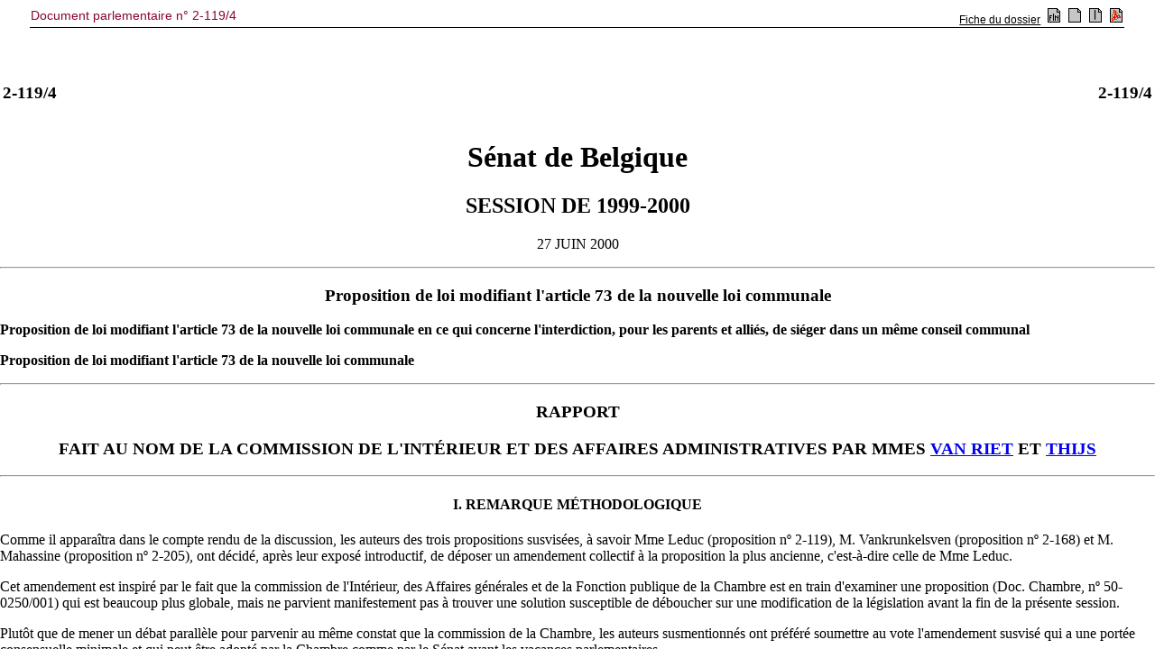

--- FILE ---
content_type: text/html; charset=ISO-8859-1
request_url: https://senate.be/www/?MIval=publications/viewPubDoc&TID=33608504&LANG=fr
body_size: 5320
content:
<!DOCTYPE HTML SYSTEM "html.dtd">
<HTML><HEAD><TITLE>2-119/4</TITLE></HEAD>
<BODY><A NAME="1"></A>
<!-- page:1 -->
<TABLE WIDTH="100%"><TR><TD><H3>2-119/4</H3></TD><TD ALIGN=right><H3>2-119/4</H3></TD></TABLE>
<H1 ALIGN=center>Sénat de Belgique</H1>
<H2 ALIGN=center>SESSION DE 1999-2000</H2>
<P ALIGN=center>27 JUIN 2000</P>
<HR>
<H3 ALIGN=center><B>Proposition de loi modifiant l'article 73 de la nouvelle loi communale </B></H3>
<A NAME="2"></A><P><B>Proposition de loi modifiant l'article 73 de la nouvelle loi communale en ce qui concerne l'interdiction, pour les parents et alliés, de siéger dans un même conseil communal</B></P>
<A NAME="3"></A><P><B>Proposition de loi modifiant l'article 73 de la nouvelle loi communale</B></P>
<HR>
<H3 ALIGN=center><B>RAPPORT </B></H3>
<H3 ALIGN=center>FAIT AU NOM DE LA COMMISSION DE L'INTÉRIEUR ET DES AFFAIRES ADMINISTRATIVES PAR MMES <B><a href="Webdriver?MIval=/showSenator&ID=4135&LANG=fr">VAN RIET</A> </B>ET<B> <a href="Webdriver?MIval=/showSenator&ID=3944&LANG=fr">THIJS</A> </B></H3>
<HR>
<!-- page:2 -->
<H4 ALIGN=center><B>I. REMARQUE MÉTHODOLOGIQUE </B></H4>
<A NAME="4"></A><P>Comme il apparaîtra dans le compte rendu de la discussion, les auteurs des trois propositions susvisées, à savoir Mme Leduc (proposition nº 2-119), M. Vankrunkelsven (proposition nº 2-168) et M. Mahassine (proposition nº 2-205), ont décidé, après leur exposé introductif, de déposer un amendement collectif à la proposition la plus ancienne, c'est-à-dire celle de Mme Leduc.</P>
<A NAME="5"></A><P>Cet amendement est inspiré par le fait que la commission de l'Intérieur, des Affaires générales et de la Fonction publique de la Chambre est en train d'examiner une proposition (Doc. Chambre, nº 50-0250/001) qui est beaucoup plus globale, mais ne parvient manifestement pas à trouver une solution susceptible de déboucher sur une modification de la législation avant la fin de la présente session.</P>
<A NAME="6"></A><P>Plutôt que de mener un débat parallèle pour parvenir au même constat que la commission de la Chambre, les auteurs susmentionnés ont préféré soumettre au vote l'amendement susvisé qui a une portée consensuelle minimale et qui peut être adopté par la Chambre comme par le Sénat avant les vacances parlementaires.</P>
<H4 ALIGN=center><B>II. EXPOSÉ INTRODUCTIF DES AUTEURS DES PROPOSITIONS JOINTES </B></H4>
<H4 ALIGN=center><B>A. Proposition nº 2-119/1 de Mme Leduc et consorts </B></H4>
<A NAME="7"></A><P>Une des auteurs explique que dans sa commune, elle a déjà été confrontée à plusieurs reprises au problème que pose l'incompatibilité jusqu'au 3<SUP>e</SUP> degré pour les membres du conseil communal.</P>
<A NAME="8"></A><P>Le problème est bien connu. On a déjà constaté lors de plusieurs élections communales que des partis de diverses tendances sont toujours enclins à placer sur leurs listes plusieurs personnes de la même famille, dans le seul but de répartir les suffrages de cette famille. L'incompatibilité imposée par l'article 73 de la nouvelle loi communale visait à combattre ces pratiques. C'est pour cette raison que l'incompatibilité jusqu'au 3<SUP>e</SUP> degré a été instaurée.</P>
<A NAME="9"></A><P>En raison notamment de la fusion des communes, cette interdiction est aujourd'hui dépassée. En effet, on court bien trop souvent le risque d'être contraint d'écarter des candidats valables en raison d'une disposition comme celle-ci. Si les deux parents sont malgré tout élus, le parent le moins bien placé ne pourra jamais siéger même si l'autre parent finit par démissionner.</P>
<A NAME="10"></A><P>La solution consiste à prévoir que le candidat écarté peut siéger au conseil communal lorsque 
<!-- page:3 -->
l'incompatibilité cesse d'exister. C'est une solution similaire au système qui était appliqué autrefois pour les conseillers communaux accomplissant leur service militaire.</P>
<H4 ALIGN=center><B>B. Proposition nº 2-168/1 de M. Vankrunkelsven </B></H4>
<A NAME="11"></A><P>L'auteur déclare qu'il n'a pas d'objections de principe à la suppression totale de l'incompatibilité pour les parents qui siègent au conseil communal.</P>
<A NAME="12"></A><P>Il ne voit donc pas davantage d'objections de principe à une solution intermédiaire qui consisterait à ramener l'incompatibilité du 3<SUP>e</SUP> au 2<SUP>e</SUP> degré. Cette voie médiane répond aux craintes de beaucoup de gens qui redoutent que la suppression de l'interdiction, surtout dans les communes de taille plus modeste, puisse créer une situation où une famille domine la politique communale.</P>
<A NAME="13"></A><P>Étant donné que l'attribution des mandats s'effectue généralement immédiatement après les élections, il importe de supprimer dès maintenant l'anachronisme le plus flagrant, à savoir l'incompatibilité jusqu'au 3<SUP>e</SUP> degré.</P>
<H4 ALIGN=center><B>C. Proposition nº 2-205/1 de M. Mahassine </B></H4>
<A NAME="14"></A><P>Le but de l'auteur est de proposer une solution minimale au problème des incompatibilités que pose l'article 73 de la nouvelle loi communale.</P>
<A NAME="15"></A><P>Cette disposition est généralement considérée comme dépassée. Toutefois, pour ne pas brusquer les choses, il a choisi de procéder par étapes et de supprimer l'incompatibilité jusqu'au 3<SUP>e</SUP> degré.</P>
<A NAME="16"></A><P>La suppression du 2<SUP>e</SUP> degré est une question plus délicate. Pour résoudre ce problème, il y a lieu de procéder à une étude approfondie qui devra prendre en compte également le problème des cohabitants.</P>
<A NAME="17"></A><P>Toutefois, si l'on désire supprimer l'injustice la plus flagrante avant les élections du 8 octobre 2000, il est préférable de supprimer, dans un premier temps, l'incompatibilité jusqu'au 3<SUP>e</SUP> degré.</P>
<H4 ALIGN=center><B>III. DISCUSSION </B></H4>
<A NAME="18"></A><P>Un membre souscrit à la proposition de supprimer d'ores et déjà l'incompatibilité jusqu'au 3<SUP>e</SUP> degré en attendant un débat de fond sur la suppression ou non de l'incompatibilité pour liens familiaux en tant que telle.</P>
<A NAME="19"></A><P>Le ministre souligne qu'on doit tenir compte du fait que la commission de l'Intérieur, des Affaires générales et de la Fonction publique de la Chambre est en 
<!-- page:4 -->
train d'examiner la même problématique à la suite d'une proposition déposée par un député, mais qu'elle n'est pas parvenue à déboucher sur une solution. C'est dû notamment au fait qu'un élément nouveau est apparu, qui est de savoir si le maintien de la solution intermédiaire consistant à supprimer uniquement l'incompatibilité jusqu'au 3<SUP>e</SUP> degré n'entraîne pas une dicrimination des couples mariés par rapport aux cohabitants. Il craint que même la solution minimale qui a été évoquée ici ne passe pas à la Chambre avant les vacances parlementaires, à moins d'organiser une concertation informelle à ce sujet entre les groupes politiques.</P>
<A NAME="20"></A><P>Le ministre se dit personnellement favorable à cette solution provisoire, voire même à la suppression intégrale de l'incompatibilité pour liens familiaux.</P>
<A NAME="21"></A><P>Un membre signale que le temps presse, car les listes qui ont déjà été approuvées par les partis contiennent beaucoup de parents au 2<SUP>e</SUP> et au 3<SUP>e</SUP> degré.</P>
<A NAME="22"></A><P>La première intervenante souligne que la grande injustice est que, en cas de plainte, même si un parent obtient satisfaction auprès du tribunal après avoir été écarté par la députation permanente, l'autre parent qui a été élu dans l'intervalle ne sera pas tenu d'abandonner son mandat. La décision de la députation permanente est définitive en ce qui concerne la composition du conseil communal.</P>
<A NAME="23"></A><P>À l'issue de cette discussion, Mme Leduc et MM. Mahassine et Vankrunkelsven déposent un amendement (amendement nº 1) qui, espèrent-ils, pourra recueillir une majorité à la Chambre comme au Sénat. Il s'agit de l'option minimale, à savoir la simple suppression de l'incompatibilité jusqu'au 3<SUP>e</SUP> degré.</P>
<A NAME="24"></A><P>Mme Nagy juge que cet amendement n'est pas assez affiné et elle dépose un autre amendement (amendement nº 2), qui reprend le principe de l'amendement nº 1 en y apportant toutefois quelques améliorations.</P>
<A NAME="25"></A><P>Tout d'abord, elle souhaite conserver l'incompatibilité jusqu'au 3<SUP>e</SUP> degré dans le cas de candidats figurant sur la même liste.</P>
<A NAME="26"></A><P>En outre, elle souhaite supprimer la discrimination qui frappe les couples mariés par rapport aux cohabitants de fait ayant signé un contrat de vie commune, en étendant l'incompatibilité à ces derniers.</P>
<A NAME="27"></A><P>Pour le reste, elle reprend la proposition nº 2-119/1 en vue de permettre au parent écarté de remplacer, comme effectif ou comme suppléant, l'élu qui a démissionné de son mandat.</P>
<A NAME="28"></A><P>M. Dallemagne dépose un sous-amendement (amendement nº 3) à l'amendement nº 1.</P>
<A NAME="29"></A><P>Il dit être partisan de la solution consensuelle minimum. Il redoute cependant la suppression de 
<!-- page:5 -->
l'incompatibilité jusqu'au 3<SUP>e</SUP> degré au sein du collège des échevins, car il s'agit dans ce cas d'un cercle nettement plus restreint, dans lequel deux parents auront évidemment davantage de poids qu'au sein du conseil communal.</P>
<A NAME="30"></A><P>Une auteur de l'amendement nº 1 ne peut pas accepter ce sous-amendement, pour la raison qu'il risque de briser le consensus entre la Chambre et le Sénat en vue de parvenir à une solution minimale.</P>
<A NAME="31"></A><P>Un membre juge que l'amendement nº 1 est acceptable, d'autant plus qu'il n'aborde pas la question des couples mariés/cohabitants.</P>
<A NAME="32"></A><P>Par ailleurs, il trouve sympathique l'idée de conserver l'incompatibilité jusqu'au 3<SUP>e</SUP> degré à l'intérieur d'une même liste.</P>
<A NAME="33"></A><P>L'auteur de l'amendement nº 2 apprécie ce point de vue et explique que c'est effectivement l'idée qu'il faut éviter que certaines familles prennent un monopole, qui a prévalu à cette incompatibilité jusqu'au 3<SUP>e</SUP> degré au sein de la même liste. Éparpillés sur différentes listes, ces votes risquent moins d'influencer la politique.</P>
<A NAME="34"></A><P>Un autre membre appuie l'insertion des personnes sous contrat de vie commune dans la liste des incompatibilités.</P>
<A NAME="35"></A><P>Le ministre rappelle le récit qu'il a fait des discussions à la Chambre et qui n'ont pas abouti parce que la proposition discutée voulait régler simultanément tous les aspects de la question.</P>
<A NAME="36"></A><P>Pour débloquer la situation, il n'aurait pas pu imaginer une meilleure solution que celle proposée par les auteurs de l'amendement nº 1. En plus, celui-ci est légistiquement parfait.</P>
<A NAME="37"></A><P>Pour le surplus, il demeure réticent à toute modification plus ample, pour le motif déjà invoqué qu'il faut convaincre la Chambre.</P>
<A NAME="38"></A><P>Mais au-delà, il a aussi des appréhensions au sujet des amendements 2 et 3 qui ont le désavantage de trop compliquer la réglementation et de créer encore de plus graves discriminations que celles qu'elles ont pour objet d'abolir.</P>
<A NAME="39"></A><P>Il tient à répéter que selon lui, la tendance est à l'abolition pure et simple de toute incompatibilité familiale.</P>
<A NAME="40"></A><P>Ce n'est pas en incluant dans la liste des imcompatibilités la catégorie de gens qui ont conclu un contrat de vie commune, qu'on élimine la discrimination vis-à-vis des couples mariés. Il y a en effet une catégorie plus vaste encore de non mariés cohabitants à savoir ceux qui n'ont pas conclu de contrat de vie commune, qui sont non moins « suspects » au regard de pareil raisonnement. Il est d'avis qu'il n'y a pas lieu de créer 
<!-- page:6 -->
de nouvelles discriminations. L'on peut toujours aviser après les élections communales.</P>
<A NAME="41"></A><P>Quant à la cohabitation légale, il a d'ailleurs une autre réflexion à émettre, c'est-à-dire qu'on ne saurait assimiler ménage et contrat de vie comune, en ce sens que ce dernier ne règle que les aspects matériels de la vie commune.</P>
<A NAME="42"></A><P>Comme suite à l'intervention des sociaux-chrétiens, l'on a d'ailleurs précisé lors des travaux préparatoires de la loi sur les contrats de cohabitation qu'il pouvait même s'agir de parents ne formant pas un couple (par exemple deux frères).</P>
<A NAME="43"></A><P>L'auteur de l'amendement nº 2 trouve qu'il faut régler le problème puisqu'il s'avère qu'il est bel et bien révélateur d'une certaine ineptie de la loi actuelle.</P>
<A NAME="44"></A><P>Un membre se demande s'il n'est pas illusoire de vouloir régler un problème pareil par la voie d'une disposition légale.</P>
<A NAME="45"></A><P>La plupart des liens les plus durables le sont parce qu'ils sont fondés sur des sentiments affectifs ou amoureux.</P>
<A NAME="46"></A><P>Le problème se pose d'autant moins si les parents, voire les couples, se présentent sur deux listes différentes. Vu notre culture politique, il est presque certain que la concurrence des listes prévaudra dans leur esprit, plutôt que la relation.</P>
<A NAME="47"></A><P>En fait, toutes les références à des relations familiales et sentimentales devraient être bannies du domaine des incompatibilités en matière d'élections. Il a confiance dans les électeurs. Si l'électeur est déçu, la personne ou le couple en question ne seront plus réélus.</P>
<A NAME="48"></A><P>Par ailleurs, il tient à ce que la politique des ménages de fait soit analysée par rapport à celle des couples mariés dans sa globalité, en y incluant d'autres aspects, comme la réglementation du chômage.</P>
<A NAME="49"></A><P>Le ministre opine et plaide dès lors pour qu'on se limite à l'amendement nº 1.</P>
<A NAME="50"></A><P>Personnellement, il ne tient pas au maintien des incompatibilités familiales (ménages et toutes autres forme de complicité), et encore moins à la multiplication des interdictions. Il fait confiance aux électeurs qui jugent en parfaite connaissance de cause. Dans les communes, les liens de parenté sont en effet bien connus.</P>
<!-- page:7 -->
<H4 ALIGN=center><B>IV. VOTES </B></H4>
<A NAME="51"></A><P>Article 1<SUP>er</SUP></P>
<A NAME="52"></A><P>L'article est adopté à l'unanimité des 11 membres présents.</P>
<A NAME="53"></A><P>Article 2</P>
<A NAME="54"></A><P>L'amendement nº 2 est rejeté par 5 voix contre 4 et 2 abstentions.</P>
<A NAME="55"></A><P>Le sous-amendement nº 3 est adopté par 6 voix et 5 abstentions.</P>
<A NAME="56"></A><P>L'amendement nº 1 ainsi amendé est adopté par 10 voix et 1 abstention.</P>
<A NAME="57"></A><P>L'article ainsi amendé est adopté par 10 voix et 1 abstention.</P>
<A NAME="58"></A><P>L'ensemble de la proposition de loi amendée a été adopté par 10 voix et 1 abstention.</P>
<A NAME="59"></A><P>À la suite de l'adoption de la présente proposition, les propositions nº<SUP>s</SUP> 2-168/1 et 2-205/1 deviennent sans objet.</P>
<A NAME="60"></A><P>Confiance a été faite aux rapporteuses pour un rapport oral en séance plénière.</P>
<TABLE WIDTH="100%"><TR><TD VALIGN=top WIDTH="50%"><I>Les rapporteuses, </I><BR><a href="Webdriver?MIval=/showSenator&ID=4135&LANG=fr">Iris VAN RIET</A>. 
<BR><a href="Webdriver?MIval=/showSenator&ID=3944&LANG=fr">Erika THIJS</A>.
</TD>
<TD ALIGN=right VALIGN=top WIDTH="50%"><I>La présidente,</I><BR><a href="Webdriver?MIval=/showSenator&ID=351&LANG=fr">Anne-Marie LIZIN</A>.</TD>

</TABLE>
<HR><script defer src="https://static.cloudflareinsights.com/beacon.min.js/vcd15cbe7772f49c399c6a5babf22c1241717689176015" integrity="sha512-ZpsOmlRQV6y907TI0dKBHq9Md29nnaEIPlkf84rnaERnq6zvWvPUqr2ft8M1aS28oN72PdrCzSjY4U6VaAw1EQ==" data-cf-beacon='{"version":"2024.11.0","token":"b2f1408fb7964685ac43f43f9637b127","server_timing":{"name":{"cfCacheStatus":true,"cfEdge":true,"cfExtPri":true,"cfL4":true,"cfOrigin":true,"cfSpeedBrain":true},"location_startswith":null}}' crossorigin="anonymous"></script>
</BODY></HTML>


